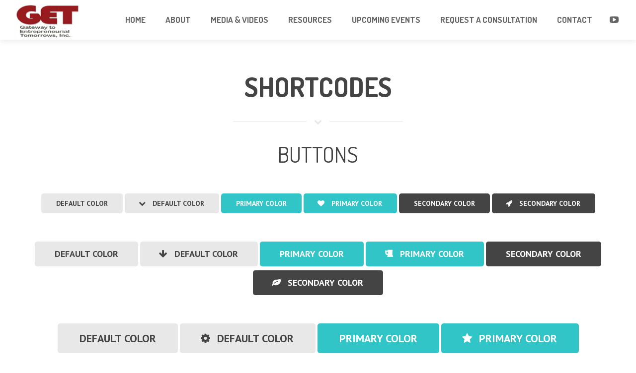

--- FILE ---
content_type: text/html; charset=UTF-8
request_url: http://entrepreneur.gethudsonvalley.org/shortcodes
body_size: 10552
content:
<!DOCTYPE HTML>
<html class="" lang="en-US">
<head>
	<meta charset="UTF-8">
	<title>Welcome to Gateway to Entrepreneurial Tomorrows  &#8211;  Shortcodes</title>

	<meta name="viewport" content="width=device-width, initial-scale=1, maximum-scale=1">
	<link rel="shortcut icon" href="http://entrepreneur.gethudsonvalley.org/wp-content/uploads/2016/07/favicon.ico">	<meta name='robots' content='max-image-preview:large' />
<link rel='dns-prefetch' href='//fonts.googleapis.com' />
<link rel='dns-prefetch' href='//s.w.org' />
<link rel="alternate" type="application/rss+xml" title="Welcome to Gateway to Entrepreneurial Tomorrows &raquo; Feed" href="http://entrepreneur.gethudsonvalley.org/feed" />
<link rel="alternate" type="application/rss+xml" title="Welcome to Gateway to Entrepreneurial Tomorrows &raquo; Comments Feed" href="http://entrepreneur.gethudsonvalley.org/comments/feed" />
<link rel="alternate" type="application/rss+xml" title="Welcome to Gateway to Entrepreneurial Tomorrows &raquo; Shortcodes Comments Feed" href="http://entrepreneur.gethudsonvalley.org/shortcodes/feed" />
<script type="text/javascript">
window._wpemojiSettings = {"baseUrl":"https:\/\/s.w.org\/images\/core\/emoji\/14.0.0\/72x72\/","ext":".png","svgUrl":"https:\/\/s.w.org\/images\/core\/emoji\/14.0.0\/svg\/","svgExt":".svg","source":{"concatemoji":"http:\/\/entrepreneur.gethudsonvalley.org\/wp-includes\/js\/wp-emoji-release.min.js?ver=6.0.11"}};
/*! This file is auto-generated */
!function(e,a,t){var n,r,o,i=a.createElement("canvas"),p=i.getContext&&i.getContext("2d");function s(e,t){var a=String.fromCharCode,e=(p.clearRect(0,0,i.width,i.height),p.fillText(a.apply(this,e),0,0),i.toDataURL());return p.clearRect(0,0,i.width,i.height),p.fillText(a.apply(this,t),0,0),e===i.toDataURL()}function c(e){var t=a.createElement("script");t.src=e,t.defer=t.type="text/javascript",a.getElementsByTagName("head")[0].appendChild(t)}for(o=Array("flag","emoji"),t.supports={everything:!0,everythingExceptFlag:!0},r=0;r<o.length;r++)t.supports[o[r]]=function(e){if(!p||!p.fillText)return!1;switch(p.textBaseline="top",p.font="600 32px Arial",e){case"flag":return s([127987,65039,8205,9895,65039],[127987,65039,8203,9895,65039])?!1:!s([55356,56826,55356,56819],[55356,56826,8203,55356,56819])&&!s([55356,57332,56128,56423,56128,56418,56128,56421,56128,56430,56128,56423,56128,56447],[55356,57332,8203,56128,56423,8203,56128,56418,8203,56128,56421,8203,56128,56430,8203,56128,56423,8203,56128,56447]);case"emoji":return!s([129777,127995,8205,129778,127999],[129777,127995,8203,129778,127999])}return!1}(o[r]),t.supports.everything=t.supports.everything&&t.supports[o[r]],"flag"!==o[r]&&(t.supports.everythingExceptFlag=t.supports.everythingExceptFlag&&t.supports[o[r]]);t.supports.everythingExceptFlag=t.supports.everythingExceptFlag&&!t.supports.flag,t.DOMReady=!1,t.readyCallback=function(){t.DOMReady=!0},t.supports.everything||(n=function(){t.readyCallback()},a.addEventListener?(a.addEventListener("DOMContentLoaded",n,!1),e.addEventListener("load",n,!1)):(e.attachEvent("onload",n),a.attachEvent("onreadystatechange",function(){"complete"===a.readyState&&t.readyCallback()})),(e=t.source||{}).concatemoji?c(e.concatemoji):e.wpemoji&&e.twemoji&&(c(e.twemoji),c(e.wpemoji)))}(window,document,window._wpemojiSettings);
</script>
<style type="text/css">
img.wp-smiley,
img.emoji {
	display: inline !important;
	border: none !important;
	box-shadow: none !important;
	height: 1em !important;
	width: 1em !important;
	margin: 0 0.07em !important;
	vertical-align: -0.1em !important;
	background: none !important;
	padding: 0 !important;
}
</style>
	<link rel='stylesheet' id='wp-block-library-css'  href='http://entrepreneur.gethudsonvalley.org/wp-includes/css/dist/block-library/style.min.css?ver=6.0.11' type='text/css' media='all' />
<style id='global-styles-inline-css' type='text/css'>
body{--wp--preset--color--black: #000000;--wp--preset--color--cyan-bluish-gray: #abb8c3;--wp--preset--color--white: #ffffff;--wp--preset--color--pale-pink: #f78da7;--wp--preset--color--vivid-red: #cf2e2e;--wp--preset--color--luminous-vivid-orange: #ff6900;--wp--preset--color--luminous-vivid-amber: #fcb900;--wp--preset--color--light-green-cyan: #7bdcb5;--wp--preset--color--vivid-green-cyan: #00d084;--wp--preset--color--pale-cyan-blue: #8ed1fc;--wp--preset--color--vivid-cyan-blue: #0693e3;--wp--preset--color--vivid-purple: #9b51e0;--wp--preset--gradient--vivid-cyan-blue-to-vivid-purple: linear-gradient(135deg,rgba(6,147,227,1) 0%,rgb(155,81,224) 100%);--wp--preset--gradient--light-green-cyan-to-vivid-green-cyan: linear-gradient(135deg,rgb(122,220,180) 0%,rgb(0,208,130) 100%);--wp--preset--gradient--luminous-vivid-amber-to-luminous-vivid-orange: linear-gradient(135deg,rgba(252,185,0,1) 0%,rgba(255,105,0,1) 100%);--wp--preset--gradient--luminous-vivid-orange-to-vivid-red: linear-gradient(135deg,rgba(255,105,0,1) 0%,rgb(207,46,46) 100%);--wp--preset--gradient--very-light-gray-to-cyan-bluish-gray: linear-gradient(135deg,rgb(238,238,238) 0%,rgb(169,184,195) 100%);--wp--preset--gradient--cool-to-warm-spectrum: linear-gradient(135deg,rgb(74,234,220) 0%,rgb(151,120,209) 20%,rgb(207,42,186) 40%,rgb(238,44,130) 60%,rgb(251,105,98) 80%,rgb(254,248,76) 100%);--wp--preset--gradient--blush-light-purple: linear-gradient(135deg,rgb(255,206,236) 0%,rgb(152,150,240) 100%);--wp--preset--gradient--blush-bordeaux: linear-gradient(135deg,rgb(254,205,165) 0%,rgb(254,45,45) 50%,rgb(107,0,62) 100%);--wp--preset--gradient--luminous-dusk: linear-gradient(135deg,rgb(255,203,112) 0%,rgb(199,81,192) 50%,rgb(65,88,208) 100%);--wp--preset--gradient--pale-ocean: linear-gradient(135deg,rgb(255,245,203) 0%,rgb(182,227,212) 50%,rgb(51,167,181) 100%);--wp--preset--gradient--electric-grass: linear-gradient(135deg,rgb(202,248,128) 0%,rgb(113,206,126) 100%);--wp--preset--gradient--midnight: linear-gradient(135deg,rgb(2,3,129) 0%,rgb(40,116,252) 100%);--wp--preset--duotone--dark-grayscale: url('#wp-duotone-dark-grayscale');--wp--preset--duotone--grayscale: url('#wp-duotone-grayscale');--wp--preset--duotone--purple-yellow: url('#wp-duotone-purple-yellow');--wp--preset--duotone--blue-red: url('#wp-duotone-blue-red');--wp--preset--duotone--midnight: url('#wp-duotone-midnight');--wp--preset--duotone--magenta-yellow: url('#wp-duotone-magenta-yellow');--wp--preset--duotone--purple-green: url('#wp-duotone-purple-green');--wp--preset--duotone--blue-orange: url('#wp-duotone-blue-orange');--wp--preset--font-size--small: 13px;--wp--preset--font-size--medium: 20px;--wp--preset--font-size--large: 36px;--wp--preset--font-size--x-large: 42px;}.has-black-color{color: var(--wp--preset--color--black) !important;}.has-cyan-bluish-gray-color{color: var(--wp--preset--color--cyan-bluish-gray) !important;}.has-white-color{color: var(--wp--preset--color--white) !important;}.has-pale-pink-color{color: var(--wp--preset--color--pale-pink) !important;}.has-vivid-red-color{color: var(--wp--preset--color--vivid-red) !important;}.has-luminous-vivid-orange-color{color: var(--wp--preset--color--luminous-vivid-orange) !important;}.has-luminous-vivid-amber-color{color: var(--wp--preset--color--luminous-vivid-amber) !important;}.has-light-green-cyan-color{color: var(--wp--preset--color--light-green-cyan) !important;}.has-vivid-green-cyan-color{color: var(--wp--preset--color--vivid-green-cyan) !important;}.has-pale-cyan-blue-color{color: var(--wp--preset--color--pale-cyan-blue) !important;}.has-vivid-cyan-blue-color{color: var(--wp--preset--color--vivid-cyan-blue) !important;}.has-vivid-purple-color{color: var(--wp--preset--color--vivid-purple) !important;}.has-black-background-color{background-color: var(--wp--preset--color--black) !important;}.has-cyan-bluish-gray-background-color{background-color: var(--wp--preset--color--cyan-bluish-gray) !important;}.has-white-background-color{background-color: var(--wp--preset--color--white) !important;}.has-pale-pink-background-color{background-color: var(--wp--preset--color--pale-pink) !important;}.has-vivid-red-background-color{background-color: var(--wp--preset--color--vivid-red) !important;}.has-luminous-vivid-orange-background-color{background-color: var(--wp--preset--color--luminous-vivid-orange) !important;}.has-luminous-vivid-amber-background-color{background-color: var(--wp--preset--color--luminous-vivid-amber) !important;}.has-light-green-cyan-background-color{background-color: var(--wp--preset--color--light-green-cyan) !important;}.has-vivid-green-cyan-background-color{background-color: var(--wp--preset--color--vivid-green-cyan) !important;}.has-pale-cyan-blue-background-color{background-color: var(--wp--preset--color--pale-cyan-blue) !important;}.has-vivid-cyan-blue-background-color{background-color: var(--wp--preset--color--vivid-cyan-blue) !important;}.has-vivid-purple-background-color{background-color: var(--wp--preset--color--vivid-purple) !important;}.has-black-border-color{border-color: var(--wp--preset--color--black) !important;}.has-cyan-bluish-gray-border-color{border-color: var(--wp--preset--color--cyan-bluish-gray) !important;}.has-white-border-color{border-color: var(--wp--preset--color--white) !important;}.has-pale-pink-border-color{border-color: var(--wp--preset--color--pale-pink) !important;}.has-vivid-red-border-color{border-color: var(--wp--preset--color--vivid-red) !important;}.has-luminous-vivid-orange-border-color{border-color: var(--wp--preset--color--luminous-vivid-orange) !important;}.has-luminous-vivid-amber-border-color{border-color: var(--wp--preset--color--luminous-vivid-amber) !important;}.has-light-green-cyan-border-color{border-color: var(--wp--preset--color--light-green-cyan) !important;}.has-vivid-green-cyan-border-color{border-color: var(--wp--preset--color--vivid-green-cyan) !important;}.has-pale-cyan-blue-border-color{border-color: var(--wp--preset--color--pale-cyan-blue) !important;}.has-vivid-cyan-blue-border-color{border-color: var(--wp--preset--color--vivid-cyan-blue) !important;}.has-vivid-purple-border-color{border-color: var(--wp--preset--color--vivid-purple) !important;}.has-vivid-cyan-blue-to-vivid-purple-gradient-background{background: var(--wp--preset--gradient--vivid-cyan-blue-to-vivid-purple) !important;}.has-light-green-cyan-to-vivid-green-cyan-gradient-background{background: var(--wp--preset--gradient--light-green-cyan-to-vivid-green-cyan) !important;}.has-luminous-vivid-amber-to-luminous-vivid-orange-gradient-background{background: var(--wp--preset--gradient--luminous-vivid-amber-to-luminous-vivid-orange) !important;}.has-luminous-vivid-orange-to-vivid-red-gradient-background{background: var(--wp--preset--gradient--luminous-vivid-orange-to-vivid-red) !important;}.has-very-light-gray-to-cyan-bluish-gray-gradient-background{background: var(--wp--preset--gradient--very-light-gray-to-cyan-bluish-gray) !important;}.has-cool-to-warm-spectrum-gradient-background{background: var(--wp--preset--gradient--cool-to-warm-spectrum) !important;}.has-blush-light-purple-gradient-background{background: var(--wp--preset--gradient--blush-light-purple) !important;}.has-blush-bordeaux-gradient-background{background: var(--wp--preset--gradient--blush-bordeaux) !important;}.has-luminous-dusk-gradient-background{background: var(--wp--preset--gradient--luminous-dusk) !important;}.has-pale-ocean-gradient-background{background: var(--wp--preset--gradient--pale-ocean) !important;}.has-electric-grass-gradient-background{background: var(--wp--preset--gradient--electric-grass) !important;}.has-midnight-gradient-background{background: var(--wp--preset--gradient--midnight) !important;}.has-small-font-size{font-size: var(--wp--preset--font-size--small) !important;}.has-medium-font-size{font-size: var(--wp--preset--font-size--medium) !important;}.has-large-font-size{font-size: var(--wp--preset--font-size--large) !important;}.has-x-large-font-size{font-size: var(--wp--preset--font-size--x-large) !important;}
</style>
<link rel='stylesheet' id='contact-form-7-css'  href='http://entrepreneur.gethudsonvalley.org/wp-content/plugins/contact-form-7/includes/css/styles.css?ver=5.6.4' type='text/css' media='all' />
<link rel='stylesheet' id='us-font-1-css'  href='http://fonts.googleapis.com/css?family=Dosis%3A400%2C700&#038;subset=latin&#038;ver=6.0.11' type='text/css' media='all' />
<link rel='stylesheet' id='us-font-2-css'  href='http://fonts.googleapis.com/css?family=PT+Sans%3A400%2C400italic%2C700%2C700italic&#038;subset=latin&#038;ver=6.0.11' type='text/css' media='all' />
<link rel='stylesheet' id='us-motioncss-css'  href='//entrepreneur.gethudsonvalley.org/wp-content/themes/Corsa/css/motioncss.css?ver=1.8.6' type='text/css' media='all' />
<link rel='stylesheet' id='us-motioncss-responsive-css'  href='//entrepreneur.gethudsonvalley.org/wp-content/themes/Corsa/css/motioncss-responsive.css?ver=1.8.6' type='text/css' media='all' />
<link rel='stylesheet' id='us-font-awesome-css'  href='//entrepreneur.gethudsonvalley.org/wp-content/themes/Corsa/css/font-awesome.css?ver=4.6.0' type='text/css' media='all' />
<link rel='stylesheet' id='us-magnific-popup-css'  href='//entrepreneur.gethudsonvalley.org/wp-content/themes/Corsa/css/magnific-popup.css?ver=1' type='text/css' media='all' />
<link rel='stylesheet' id='us-fotorama-css'  href='//entrepreneur.gethudsonvalley.org/wp-content/themes/Corsa/css/fotorama.css?ver=1' type='text/css' media='all' />
<link rel='stylesheet' id='us-style-css'  href='//entrepreneur.gethudsonvalley.org/wp-content/themes/Corsa/css/style.css?ver=1.8.6' type='text/css' media='all' />
<link rel='stylesheet' id='us-responsive-css'  href='//entrepreneur.gethudsonvalley.org/wp-content/themes/Corsa/css/responsive.css?ver=1.8.6' type='text/css' media='all' />
<link rel='stylesheet' id='us_custom_css-css'  href='//entrepreneur.gethudsonvalley.org/wp-content/uploads/us_custom_css/us_corsa_custom_styles.css?ver=1.8.6' type='text/css' media='all' />
<script type='text/javascript' src='http://entrepreneur.gethudsonvalley.org/wp-includes/js/jquery/jquery.min.js?ver=3.6.0' id='jquery-core-js'></script>
<script type='text/javascript' src='http://entrepreneur.gethudsonvalley.org/wp-includes/js/jquery/jquery-migrate.min.js?ver=3.3.2' id='jquery-migrate-js'></script>
<script type='text/javascript' src='//entrepreneur.gethudsonvalley.org/wp-content/themes/Corsa/js/supersized.3.2.7.js?ver=6.0.11' id='us-supersized-js'></script>
<link rel="https://api.w.org/" href="http://entrepreneur.gethudsonvalley.org/wp-json/" /><link rel="alternate" type="application/json" href="http://entrepreneur.gethudsonvalley.org/wp-json/wp/v2/pages/1551" /><link rel="EditURI" type="application/rsd+xml" title="RSD" href="http://entrepreneur.gethudsonvalley.org/xmlrpc.php?rsd" />
<link rel="wlwmanifest" type="application/wlwmanifest+xml" href="http://entrepreneur.gethudsonvalley.org/wp-includes/wlwmanifest.xml" /> 
<meta name="generator" content="WordPress 6.0.11" />
<link rel="canonical" href="http://entrepreneur.gethudsonvalley.org/shortcodes" />
<link rel='shortlink' href='http://entrepreneur.gethudsonvalley.org/?p=1551' />
<link rel="alternate" type="application/json+oembed" href="http://entrepreneur.gethudsonvalley.org/wp-json/oembed/1.0/embed?url=http%3A%2F%2Fentrepreneur.gethudsonvalley.org%2Fshortcodes" />
<link rel="alternate" type="text/xml+oembed" href="http://entrepreneur.gethudsonvalley.org/wp-json/oembed/1.0/embed?url=http%3A%2F%2Fentrepreneur.gethudsonvalley.org%2Fshortcodes&#038;format=xml" />
<style type="text/css">.recentcomments a{display:inline !important;padding:0 !important;margin:0 !important;}</style></head>
<body class="page-template-default page page-id-1551 l-body headertype_sticky headerpos_top no_pagesections col_cont">
<!-- HEADER -->
<div class="l-header full_width">
	<div class="l-header-h i-cf">

				<!-- logo -->
		<div class="w-logo">
			<a class="w-logo-link" href="http://entrepreneur.gethudsonvalley.org/">
				<img class="w-logo-img" src="http://entrepreneur.gethudsonvalley.org/wp-content/uploads/2016/07/GET-LogoX160px1.jpg"  alt="Welcome to Gateway to Entrepreneurial Tomorrows" style="height:76px;">
				<span class="w-logo-title">Corsa</span>
			</a>
		</div>
				
      <div class="w-socials">
			<div class="w-socials-list">
				<div class="w-socials-item youtube">
    <a class="w-socials-item-link" target="_blank" href="https://www.youtube.com/channel/UCh4nhHxO5nFO7GHGrXnTOqQ">
        <i class="fa fa-youtube-play"></i>
    </a>
    <div class="w-socials-item-popup"><span>YouTube</span></div>
    </div>			</div>
		</div>

		<!-- NAV -->
		<nav class="w-nav layout_hor touch_disabled">
			<div class="w-nav-control">
				<i class="fa fa-bars"></i>
			</div>
			<ul class="w-nav-list level_1">
				<li id="menu-item-1767" class="menu-item menu-item-type-post_type menu-item-object-us_main_page_section w-nav-item level_1 menu-item-1767"><a class="w-nav-anchor level_1"  href="http://entrepreneur.gethudsonvalley.org/#home"><span class="w-nav-title">Home</span><span class="w-nav-arrow"></span></a></li>
<li id="menu-item-1766" class="menu-item menu-item-type-post_type menu-item-object-us_main_page_section w-nav-item level_1 menu-item-1766"><a class="w-nav-anchor level_1"  href="http://entrepreneur.gethudsonvalley.org/#about"><span class="w-nav-title">About</span><span class="w-nav-arrow"></span></a></li>
<li id="menu-item-1769" class="menu-item menu-item-type-post_type menu-item-object-us_main_page_section w-nav-item level_1 menu-item-1769"><a class="w-nav-anchor level_1"  href="http://entrepreneur.gethudsonvalley.org/#portfolio"><span class="w-nav-title">Media &#038; Videos</span><span class="w-nav-arrow"></span></a></li>
<li id="menu-item-1823" class="menu-item menu-item-type-post_type menu-item-object-page w-nav-item level_1 menu-item-1823"><a class="w-nav-anchor level_1"  href="http://entrepreneur.gethudsonvalley.org/resources"><span class="w-nav-title">Resources</span><span class="w-nav-arrow"></span></a></li>
<li id="menu-item-1892" class="menu-item menu-item-type-custom menu-item-object-custom w-nav-item level_1 menu-item-1892"><a class="w-nav-anchor level_1"  href="http://entrepreneur.gethudsonvalley.org/events"><span class="w-nav-title">Upcoming Events</span><span class="w-nav-arrow"></span></a></li>
<li id="menu-item-1866" class="menu-item menu-item-type-post_type menu-item-object-page w-nav-item level_1 menu-item-1866"><a class="w-nav-anchor level_1"  href="http://entrepreneur.gethudsonvalley.org/request-a-consultation"><span class="w-nav-title">Request a Consultation</span><span class="w-nav-arrow"></span></a></li>
<li id="menu-item-1771" class="menu-item menu-item-type-post_type menu-item-object-us_main_page_section w-nav-item level_1 menu-item-1771"><a class="w-nav-anchor level_1"  href="http://entrepreneur.gethudsonvalley.org/#contact"><span class="w-nav-title">Contact</span><span class="w-nav-arrow"></span></a></li>
			</ul>
		</nav>
		<!-- /NAV -->

	</div>
</div>
<!-- /HEADER -->

<!-- MAIN -->
<div class="l-main align_center">
	<section class="l-section">
		<div class="l-subsection"><div class="l-subsection-h g-html i-cf"><h1 style="text-align: center;"><strong>Shortcodes</strong></h1>
<div class="g-hr type_short">
						<span class="g-hr-h">
							<i class="fa fa-chevron-down"></i>
						</span>
					</div>
<h2 style="text-align: center;">Buttons</h2>
<div class="g-hr type_invisible">
						<span class="g-hr-h">
							<i class="fa fa-star"></i>
						</span>
					</div>
<p style="text-align: center;"><a href="#" class="g-btn color_default size_small"><span>Default color</span></a>
<a href="#" class="g-btn color_default size_small"><i class="fa fa-chevron-down"></i><span>Default color</span></a>
<a href="#" class="g-btn color_primary size_small"><span>Primary color</span></a>
<a href="#" class="g-btn color_primary size_small"><i class="fa fa-heart"></i><span>Primary color</span></a>
<a href="#" class="g-btn color_secondary size_small"><span>Secondary color</span></a>
<a href="#" class="g-btn color_secondary size_small"><i class="fa fa-rocket"></i><span>Secondary color</span></a>
<div class="g-hr type_invisible">
						<span class="g-hr-h">
							<i class="fa fa-star"></i>
						</span>
					</div>
<p style="text-align: center;"><a href="#" class="g-btn color_default"><span>Default color</span></a>
<a href="#" class="g-btn color_default"><i class="fa fa-arrow-down"></i><span>Default color</span></a>
<a href="#" class="g-btn color_primary"><span>Primary color</span></a>
<a href="#" class="g-btn color_primary"><i class="fa fa-beer"></i><span>Primary color</span></a>
<a href="#" class="g-btn color_secondary"><span>Secondary color</span></a>
<a href="#" class="g-btn color_secondary"><i class="fa fa-leaf"></i><span>Secondary color</span></a>
<div class="g-hr type_invisible">
						<span class="g-hr-h">
							<i class="fa fa-star"></i>
						</span>
					</div>
<p style="text-align: center;"><a href="#" class="g-btn color_default size_big"><span>Default color</span></a>
<a href="#" class="g-btn color_default size_big"><i class="fa fa-cog"></i><span>Default color</span></a>
<a href="#" class="g-btn color_primary size_big"><span>Primary color</span></a>
<a href="#" class="g-btn color_primary size_big"><i class="fa fa-star"></i><span>Primary color</span></a>
<a href="#" class="g-btn color_secondary size_big"><span>Secondary color</span></a>
<a href="#" class="g-btn color_secondary size_big"><i class="fa fa-pencil"></i><span>Secondary color</span></a>
<div class="g-hr">
						<span class="g-hr-h">
							<i class="fa fa-star"></i>
						</span>
					</div>
<h2 style="text-align: center;">Single Icons</h2>
<div class="g-hr type_invisible">
						<span class="g-hr-h">
							<i class="fa fa-star"></i>
						</span>
					</div>
<p style="text-align: center;"><span class="w-icon size_tiny">
						<span class="w-icon-link">
							<i class="fa fa-star"></i>
						</span>
					</span>
<span class="w-icon color_primary size_small">
						<span class="w-icon-link">
							<i class="fa fa-star"></i>
						</span>
					</span>
<span class="w-icon color_secondary size_medium">
						<span class="w-icon-link">
							<i class="fa fa-star"></i>
						</span>
					</span>
<span class="w-icon color_fade size_big">
						<span class="w-icon-link">
							<i class="fa fa-star"></i>
						</span>
					</span>
<span class="w-icon color_border size_huge">
						<span class="w-icon-link">
							<i class="fa fa-star"></i>
						</span>
					</span>
<span class="w-icon size_tiny with_circle">
						<span class="w-icon-link">
							<i class="fa fa-star"></i>
						</span>
					</span>
<span class="w-icon color_primary size_small with_circle">
						<span class="w-icon-link">
							<i class="fa fa-star"></i>
						</span>
					</span>
<span class="w-icon color_secondary size_medium with_circle">
						<span class="w-icon-link">
							<i class="fa fa-star"></i>
						</span>
					</span>
<span class="w-icon color_fade size_big with_circle">
						<span class="w-icon-link">
							<i class="fa fa-star"></i>
						</span>
					</span>
<span class="w-icon color_border size_huge with_circle">
						<span class="w-icon-link">
							<i class="fa fa-star"></i>
						</span>
					</span>
<div class="g-hr">
						<span class="g-hr-h">
							<i class="fa fa-star"></i>
						</span>
					</div>
<h2 style="text-align: center;">Contacts</h2>
<div class="g-hr type_invisible">
						<span class="g-hr-h">
							<i class="fa fa-star"></i>
						</span>
					</div>
<div class="w-contacts align_center">
						<div class="w-contacts-list">
<div class="w-contacts-item">
									<i class="fa fa-map-marker"></i>
									<span class="w-contacts-item-value"> 1600 Amphitheatre Parkway, Mountain View, CA 94043 </span>
								</div>
<br><div class="w-contacts-item">
									<i class="fa fa-phone"></i>
									<span class="w-contacts-item-value"> +321 123 456 7 </span>
								</div>
<div class="w-contacts-item">
									<i class="fa fa-envelope"></i>
									<span class="w-contacts-item-value"> <a href="/cdn-cgi/l/email-protection#741d1a121b34110c15190418115a171b19">info@example.com</a> </span>
								</div>
<br><div class="w-contacts-item">
									<i class="fa fa-facebook"></i>
									<span class="w-contacts-item-value"> <a href="https://facebook.com/">facebook.com</a> </span>
								</div>
<div class="w-contacts-item">
									<i class="fa fa-twitter"></i>
									<span class="w-contacts-item-value"> <a href="https://twitter.com/">twitter.com</a> </span>
								</div>
<br><div class="w-contacts-item">
									<i class="fa fa-heart-o"></i>
									<span class="w-contacts-item-value"> You can add any text here </span>
								</div>
</div>
					</div>
<div class="g-hr">
						<span class="g-hr-h">
							<i class="fa fa-star"></i>
						</span>
					</div>
<h2 style="text-align: center;">Tabs</h2>
<div class="g-hr type_invisible">
						<span class="g-hr-h">
							<i class="fa fa-star"></i>
						</span>
					</div>
<div class="w-tabs"><div class="w-tabs-list">
<div class="w-tabs-item active"><span class="w-tabs-item-icon"></span><span class="w-tabs-item-title">Tab Title</span></div>
<div class="w-tabs-item"><span class="w-tabs-item-icon"></span><span class="w-tabs-item-title">Second Tab</span></div>
<div class="w-tabs-item with_icon"><span class="w-tabs-item-icon fa fa-edit"></span><span class="w-tabs-item-title">Another Tab Title</span></div>
</div>
<div class="w-tabs-section active"><div class="w-tabs-section-header"><span class="w-tabs-section-icon"></span><h4 class="w-tabs-section-title">Tab Title</h4><div class="w-tabs-section-control"><i class="fa fa-angle-down"></i></div></div><div class="w-tabs-section-content"><div class="w-tabs-section-content-h i-cf">Lorem ipsum dolor sit amet, consectetur adipiscing elit. Morbi sagittis, sem quis lacinia faucibus, orci ipsum gravida tortor, vel interdum mi sapien ut justo. Nulla varius consequat magna, id molestie ipsum volutpat quis. Suspendisse consectetur fringilla suctus. Pellentesque ipsum erat, facilisis ut venenatis eu, sodales vel dolor. Lorem ipsum dolor sit amet, consectetur adipiscing elit.</div></div></div>
<div class="w-tabs-section"><div class="w-tabs-section-header"><span class="w-tabs-section-icon"></span><h4 class="w-tabs-section-title">Second Tab</h4><div class="w-tabs-section-control"><i class="fa fa-angle-down"></i></div></div><div class="w-tabs-section-content"><div class="w-tabs-section-content-h i-cf">
<p>Accusamus et hic inventore iure iusto modi reprehenderit soluta. Aliquam, assumenda at consequuntur cumque, enim, explicabo iusto libero maiores nisi numquam odio porro praesentium. Lorem ipsum dolor sit amet, consectetur adipiscing elit. Morbi sagittis, sem quis lacinia faucibus, orci ipsum gravida tortor, vel interdum mi sapien ut justo.</p>
<p>Nulla varius consequat magna, id molestie ipsum volutpat quis. Suspendisse consectetur fringilla suctus. Pellentesque ipsum erat, facilisis ut venenatis eu, sodales vel dolor. Lorem ipsum dolor sit amet, consectetur adipiscing elit.</p>
</div></div></div>
<div class="w-tabs-section with_icon"><div class="w-tabs-section-header"><span class="w-tabs-section-icon fa fa-edit"></span><h4 class="w-tabs-section-title">Another Tab Title</h4><div class="w-tabs-section-control"><i class="fa fa-angle-down"></i></div></div><div class="w-tabs-section-content"><div class="w-tabs-section-content-h i-cf">
<div class="g-cols offset_default">
<div class="one-third">Accusamus et hic inventore iure iusto modi reprehenderit soluta. Aliquam, assumenda at consequuntur cumque, enim, explicabo iusto libero maiores nisi numquam odio porro praesentium.</div>
<div class="one-third">At delectus doloremque dolores explicabo laudantium minima qui. Animi aperiam aspernatur atque debitis distinctio impedit inventore iure labore modi omnis, optio rerum ut veritatis?</div>
<div class="one-third">Accusamus et hic inventore iure iusto modi reprehenderit soluta. Aliquam, assumenda at consequuntur cumque, enim, explicabo iusto libero maiores nisi numquam odio porro praesentium.</div>
</div>
</div></div></div>
</div>
<div class="g-hr">
						<span class="g-hr-h">
							<i class="fa fa-star"></i>
						</span>
					</div>
<h2 style="text-align: center;">Accordion &amp; Toggles</h2>
<div class="g-hr type_invisible">
						<span class="g-hr-h">
							<i class="fa fa-star"></i>
						</span>
					</div>
<div class="g-cols offset_default">
<div class="one-half">
<div class="w-tabs layout_accordion">
<div class="w-tabs-section active"><div class="w-tabs-section-header"><span class="w-tabs-section-icon"></span><h4 class="w-tabs-section-title">Our company mission</h4><div class="w-tabs-section-control"><i class="fa fa-angle-down"></i></div></div><div class="w-tabs-section-content"><div class="w-tabs-section-content-h i-cf"> Lorem ipsum dolor sit amet, consectetur adipiscing elit. Morbi sagittis, sem quis lacinia faucibus, orci ipsum gravida tortor, vel interdum mi sapien ut justo. Nulla varius consequat magna, id molestie ipsum volutpat. </div></div></div>
<div class="w-tabs-section"><div class="w-tabs-section-header"><span class="w-tabs-section-icon"></span><h4 class="w-tabs-section-title">Title goes here</h4><div class="w-tabs-section-control"><i class="fa fa-angle-down"></i></div></div><div class="w-tabs-section-content"><div class="w-tabs-section-content-h i-cf">
<p>Lorem ipsum dolor sit amet, consectetur adipiscing elit. Morbi sagittis, sem quis lacinia faucibus, orci ipsum gravida tortor, vel interdum mi sapien ut justo.</p>
<p>Lorem ipsum dolor sit amet, consectetur adipisicing elit. Cupiditate dolore eveniet quis, quos tempore temporibus ut.<br />
</div></div></div>
<div class="w-tabs-section"><div class="w-tabs-section-header"><span class="w-tabs-section-icon"></span><h4 class="w-tabs-section-title">The Corsa Philosophy</h4><div class="w-tabs-section-control"><i class="fa fa-angle-down"></i></div></div><div class="w-tabs-section-content"><div class="w-tabs-section-content-h i-cf">Lorem ipsum dolor sit amet, consectetur adipiscing elit. Morbi sagittis, sem quis lacinia faucibus, orci ipsum gravida tortor, vel interdum mi sapien ut justo. Nulla varius consequat magna, id molestie ipsum volutpat. </div></div></div>
<div class="w-tabs-section"><div class="w-tabs-section-header"><span class="w-tabs-section-icon"></span><h4 class="w-tabs-section-title">Another Title</h4><div class="w-tabs-section-control"><i class="fa fa-angle-down"></i></div></div><div class="w-tabs-section-content"><div class="w-tabs-section-content-h i-cf">Lorem ipsum dolor sit amet, consectetur adipiscing elit. Morbi sagittis, sem quis lacinia faucibus, orci ipsum gravida tortor, vel interdum mi sapien ut justo. Nulla varius consequat magna, id molestie ipsum volutpat. </div></div></div>
</div>
</div>
<div class="one-half">
<div class="w-tabs layout_accordion type_toggle">
<div class="w-tabs-section active with_icon"><div class="w-tabs-section-header"><span class="w-tabs-section-icon fa fa-flask"></span><h4 class="w-tabs-section-title">Our company mission</h4><div class="w-tabs-section-control"><i class="fa fa-angle-down"></i></div></div><div class="w-tabs-section-content"><div class="w-tabs-section-content-h i-cf"> Lorem ipsum dolor sit amet, consectetur adipiscing elit. Morbi sagittis, sem quis lacinia faucibus, orci ipsum gravida tortor, vel interdum mi sapien ut justo. Nulla varius consequat magna, id molestie ipsum volutpat. </div></div></div>
<div class="w-tabs-section with_icon"><div class="w-tabs-section-header"><span class="w-tabs-section-icon fa fa-cog"></span><h4 class="w-tabs-section-title">Title goes here</h4><div class="w-tabs-section-control"><i class="fa fa-angle-down"></i></div></div><div class="w-tabs-section-content"><div class="w-tabs-section-content-h i-cf">
<p>Lorem ipsum dolor sit amet, consectetur adipiscing elit. Morbi sagittis, sem quis lacinia faucibus, orci ipsum gravida tortor, vel interdum mi sapien ut justo.</p>
<p>Lorem ipsum dolor sit amet, consectetur adipisicing elit. Cupiditate dolore eveniet quis, quos tempore temporibus ut.</p>
</div></div></div>
<div class="w-tabs-section with_icon"><div class="w-tabs-section-header"><span class="w-tabs-section-icon fa fa-trophy"></span><h4 class="w-tabs-section-title">The Corsa Philosophy</h4><div class="w-tabs-section-control"><i class="fa fa-angle-down"></i></div></div><div class="w-tabs-section-content"><div class="w-tabs-section-content-h i-cf"> Lorem ipsum dolor sit amet, consectetur adipiscing elit. Morbi sagittis, sem quis lacinia faucibus, orci ipsum gravida tortor, vel interdum mi sapien ut justo. Nulla varius consequat magna, id molestie ipsum volutpat. </div></div></div>
<div class="w-tabs-section with_icon"><div class="w-tabs-section-header"><span class="w-tabs-section-icon fa fa-book"></span><h4 class="w-tabs-section-title">Another Title</h4><div class="w-tabs-section-control"><i class="fa fa-angle-down"></i></div></div><div class="w-tabs-section-content"><div class="w-tabs-section-content-h i-cf"> Lorem ipsum dolor sit amet, consectetur adipiscing elit. Morbi sagittis, sem quis lacinia faucibus, orci ipsum gravida tortor, vel interdum mi sapien ut justo. Nulla varius consequat magna, id molestie ipsum volutpat. </div></div></div>
</div>
</div>
</div>
<div class="g-hr">
						<span class="g-hr-h">
							<i class="fa fa-star"></i>
						</span>
					</div>
<h2 style="text-align: center;">Iconboxes</h2>
<div class="g-hr type_invisible">
						<span class="g-hr-h">
							<i class="fa fa-star"></i>
						</span>
					</div>
<div class="g-cols offset_default">
<div class="one-third"> <div class="w-iconbox iconpos_top with_circle">
						<div class="w-iconbox-link">
							<div class="w-iconbox-icon">
								<i class="fa fa-puzzle-piece"></i>		</div>
							<h4 class="w-iconbox-title">Strategy</h4>
						</div>
						<div class="w-iconbox-text">
							<p> Creating a design it is not an end in itself, but a means. We understand the rules of the games. It’s about to make you happy. </p>
						</div>
					</div> </div>
<div class="one-third"> <div class="w-iconbox iconpos_top with_circle">
						<div class="w-iconbox-link">
							<div class="w-iconbox-icon">
								<i class="fa fa-briefcase"></i>		</div>
							<h4 class="w-iconbox-title">Design and UX</h4>
						</div>
						<div class="w-iconbox-text">
							<p> Working with us you will work with professional certified designers and engineers having the vast good experience. </p>
						</div>
					</div> </div>
<div class="one-third"> <div class="w-iconbox iconpos_top with_circle">
						<div class="w-iconbox-link">
							<div class="w-iconbox-icon">
								<i class="fa fa-cogs"></i>		</div>
							<h4 class="w-iconbox-title">Technology</h4>
						</div>
						<div class="w-iconbox-text">
							<p> Creating a design it is not an end in itself, but a means. We understand the rules of the games. It’s about to make you happy. </p>
						</div>
					</div> </div>
</div>
<div class="g-hr type_invisible size_big">
						<span class="g-hr-h">
							<i class="fa fa-star"></i>
						</span>
					</div>
<div class="g-cols offset_default">
<div class="one-third"> <div class="w-iconbox iconpos_top">
						<div class="w-iconbox-link">
							<div class="w-iconbox-icon">
								<i class="fa fa-group"></i>		</div>
							<h4 class="w-iconbox-title">Social</h4>
						</div>
						<div class="w-iconbox-text">
							<p> Creating a design it is not an end in itself, but a means. We understand the rules of the games. It’s about to make you happy. </p>
						</div>
					</div> </div>
<div class="one-third"> <div class="w-iconbox iconpos_top">
						<div class="w-iconbox-link">
							<div class="w-iconbox-icon">
								<i class="fa fa-file-text"></i>		</div>
							<h4 class="w-iconbox-title">Content</h4>
						</div>
						<div class="w-iconbox-text">
							<p> Working with us you will work with professional certified designers and engineers having the vast good experience. </p>
						</div>
					</div> </div>
<div class="one-third"> <div class="w-iconbox iconpos_top">
						<div class="w-iconbox-link">
							<div class="w-iconbox-icon">
								<i class="fa fa-rocket"></i>		</div>
							<h4 class="w-iconbox-title">Innovation</h4>
						</div>
						<div class="w-iconbox-text">
							<p> Creating a design it is not an end in itself, but a means. We understand the rules of the games. It’s about to make you happy. </p>
						</div>
					</div> </div>
</div>
<div class="g-hr type_invisible size_big">
						<span class="g-hr-h">
							<i class="fa fa-star"></i>
						</span>
					</div>
<div class="g-cols offset_default">
<div class="one-third"> <div class="w-iconbox iconpos_left with_circle">
						<div class="w-iconbox-link">
							<div class="w-iconbox-icon">
								<i class="fa fa-film"></i>		</div>
							<h4 class="w-iconbox-title">Motion</h4>
						</div>
						<div class="w-iconbox-text">
							<p> Creating a design it is not an end in itself, but a means. We understand the rules of the games. It’s about to make you happy. </p>
						</div>
					</div> </div>
<div class="one-third"> <div class="w-iconbox iconpos_left with_circle">
						<div class="w-iconbox-link">
							<div class="w-iconbox-icon">
								<i class="fa fa-road"></i>		</div>
							<h4 class="w-iconbox-title">Marketing</h4>
						</div>
						<div class="w-iconbox-text">
							<p> Working with us you will work with professional certified designers and engineers having the vast good experience. </p>
						</div>
					</div> </div>
<div class="one-third"> <div class="w-iconbox iconpos_left with_circle">
						<div class="w-iconbox-link">
							<div class="w-iconbox-icon">
								<i class="fa fa-bar-chart-o"></i>		</div>
							<h4 class="w-iconbox-title">Analytics</h4>
						</div>
						<div class="w-iconbox-text">
							<p> Creating a design it is not an end in itself, but a means. We understand the rules of the games. It’s about to make you happy. </p>
						</div>
					</div> </div>
</div>
<div class="g-hr type_invisible size_big">
						<span class="g-hr-h">
							<i class="fa fa-star"></i>
						</span>
					</div>
<div class="g-cols offset_default">
<div class="one-third"> <div class="w-iconbox iconpos_left">
						<div class="w-iconbox-link">
							<div class="w-iconbox-icon">
								<i class="fa fa-plane"></i>		</div>
							<h4 class="w-iconbox-title">From zero to one</h4>
						</div>
						<div class="w-iconbox-text">
							<p> Creating a design it is not an end in itself, but a means. We understand the rules of the games. It’s about to make you happy. </p>
						</div>
					</div> </div>
<div class="one-third"> <div class="w-iconbox iconpos_left">
						<div class="w-iconbox-link">
							<div class="w-iconbox-icon">
								<i class="fa fa-thumbs-o-up"></i>		</div>
							<h4 class="w-iconbox-title">Our level up</h4>
						</div>
						<div class="w-iconbox-text">
							<p> Working with us you will work with professional certified designers and engineers having the vast good experience. </p>
						</div>
					</div> </div>
<div class="one-third"> <div class="w-iconbox iconpos_left">
						<div class="w-iconbox-link">
							<div class="w-iconbox-icon">
								<i class="fa fa-heart"></i>		</div>
							<h4 class="w-iconbox-title">Your satisfaction</h4>
						</div>
						<div class="w-iconbox-text">
							<p> Creating a design it is not an end in itself, but a means. We understand the rules of the games. It’s about to make you happy. </p>
						</div>
					</div> </div>
</div>
<div class="g-hr">
						<span class="g-hr-h">
							<i class="fa fa-star"></i>
						</span>
					</div>
<h2 style="text-align: center;">Action Boxes</h2>
<div class="g-hr type_invisible">
						<span class="g-hr-h">
							<i class="fa fa-star"></i>
						</span>
					</div>
<div class="w-actionbox  color_default"><div class="w-actionbox-text"><h3>This is Call-to-Action Title</h3></div><div class="w-actionbox-controls"><a class="w-actionbox-button g-btn size_big color_primary" href="#"><span>Purchase Now</span></a></div></div>
<div class="g-hr type_invisible">
						<span class="g-hr-h">
							<i class="fa fa-star"></i>
						</span>
					</div>
<div class="w-actionbox  color_primary"><div class="w-actionbox-text"><h3>ActionBox with Primary Theme Color</h3><p>It has some awesome features, unlimited colors, advanced theme options and so much more!</p></div><div class="w-actionbox-controls"><a class="w-actionbox-button g-btn size_big color_primary" href="#"><span><i class="fa fa-star"></i>Click Me!</span></a></div></div>
<div class="g-hr">
						<span class="g-hr-h">
							<i class="fa fa-star"></i>
						</span>
					</div>
<h2 style="text-align: center;">Counters</h2>
<div class="g-hr type_invisible">
						<span class="g-hr-h">
							<i class="fa fa-star"></i>
						</span>
					</div>
<div class="g-cols offset_default">
<div class="one-quarter"> <div class="w-counter" data-count="345" data-prefix="" data-suffix="">
						<div class="w-counter-h">
							<div class="w-counter-number">345</div>
							<h6 class="w-counter-title">Pizzas ordered</h6>
						</div>
					</div> </div>
<div class="one-quarter"> <div class="w-counter" data-count="87" data-prefix="" data-suffix="">
						<div class="w-counter-h">
							<div class="w-counter-number">87</div>
							<h6 class="w-counter-title">Clients we've worked with</h6>
						</div>
					</div> </div>
<div class="one-quarter"> <div class="w-counter" data-count="126" data-prefix="" data-suffix="">
						<div class="w-counter-h">
							<div class="w-counter-number">126</div>
							<h6 class="w-counter-title">Projects completed</h6>
						</div>
					</div> </div>
<div class="one-quarter"> <div class="w-counter" data-count="56" data-prefix="" data-suffix="">
						<div class="w-counter-h">
							<div class="w-counter-number">56</div>
							<h6 class="w-counter-title">Magazines published</h6>
						</div>
					</div> </div>
</div>
<div class="g-hr">
						<span class="g-hr-h">
							<i class="fa fa-star"></i>
						</span>
					</div>
<h2 style="text-align: center;">Testimonials</h2>
<div class="g-hr type_invisible">
						<span class="g-hr-h">
							<i class="fa fa-star"></i>
						</span>
					</div>
<div class="w-testimonial">
						<blockquote>
							<q class="w-testimonial-text"> To anybody thinking of buying this theme – buy it! The theme itself is amazing, and on top of that, the support is outstanding! I wanted some features put in, and the theme developer was more than willing to help me out! </q>
							<div class="w-testimonial-person">
								<i class="fa fa-user"></i>
								<span class="w-testimonial-person-name">Anna Zuckerberg</span>
								<span class="w-testimonial-person-meta">(one of our clients)</span>
							</div>
						</blockquote>
					</div>
<div class="g-hr type_invisible">
						<span class="g-hr-h">
							<i class="fa fa-star"></i>
						</span>
					</div>
<div class="g-cols offset_default">
<div class="one-half"> <div class="w-testimonial">
						<blockquote>
							<q class="w-testimonial-text"> To anybody thinking of buying this theme – buy it! The theme itself is amazing, and on top of that, the support is outstanding! I wanted some features put in, and the theme developer was more than willing to help me out! </q>
							<div class="w-testimonial-person">
								<i class="fa fa-user"></i>
								<span class="w-testimonial-person-name">Anna Zuckerberg</span>
								<span class="w-testimonial-person-meta">(one of our clients)</span>
							</div>
						</blockquote>
					</div></div>
<div class="one-half"> <div class="w-testimonial">
						<blockquote>
							<q class="w-testimonial-text"> To anybody thinking of buying this theme – buy it! The theme itself is amazing, and on top of that, the support is outstanding! I wanted some features put in, and the theme developer was more than willing to help me out! </q>
							<div class="w-testimonial-person">
								<i class="fa fa-user"></i>
								<span class="w-testimonial-person-name">Anna Zuckerberg</span>
								<span class="w-testimonial-person-meta">(one of our clients)</span>
							</div>
						</blockquote>
					</div></div>
</div>
<div class="g-hr">
						<span class="g-hr-h">
							<i class="fa fa-star"></i>
						</span>
					</div>
<h2 style="text-align: center;">Social Links</h2>
<div class="g-hr type_invisible">
						<span class="g-hr-h">
							<i class="fa fa-star"></i>
						</span>
					</div>
<div class="w-socials align_center">
				<div class="w-socials-list"><div class="w-socials-item email">
					<a class="w-socials-item-link" href="mailto:#">
						<i class="fa fa-envelope"></i>
					</a>
					<div class="w-socials-item-popup">
						<div class="w-socials-item-popup-h">
							<span class="w-socials-item-popup-text">Email</span>
						</div>
					</div>
					</div><div class="w-socials-item facebook">
					<a class="w-socials-item-link" target="_blank" href="#">
						<i class="fa fa-facebook"></i>
					</a>
					<div class="w-socials-item-popup"><span>Facebook</span></div>
					</div><div class="w-socials-item twitter">
					<a class="w-socials-item-link" target="_blank" href="#">
						<i class="fa fa-twitter"></i>
					</a>
					<div class="w-socials-item-popup"><span>Twitter</span></div>
					</div><div class="w-socials-item gplus">
					<a class="w-socials-item-link" target="_blank" href="#">
						<i class="fa fa-google-plus"></i>
					</a>
					<div class="w-socials-item-popup"><span>Google+</span></div>
					</div><div class="w-socials-item linkedin">
					<a class="w-socials-item-link" target="_blank" href="#">
						<i class="fa fa-linkedin"></i>
					</a>
					<div class="w-socials-item-popup"><span>LinkedIn</span></div>
					</div><div class="w-socials-item youtube">
					<a class="w-socials-item-link" target="_blank" href="#">
						<i class="fa fa-youtube-play"></i>
					</a>
					<div class="w-socials-item-popup"><span>YouTube</span></div>
					</div><div class="w-socials-item vimeo">
					<a class="w-socials-item-link" target="_blank" href="#">
						<i class="fa fa-vimeo-square"></i>
					</a>
					<div class="w-socials-item-popup"><span>Vimeo</span></div>
					</div><div class="w-socials-item flickr">
					<a class="w-socials-item-link" target="_blank" href="#">
						<i class="fa fa-flickr"></i>
					</a>
					<div class="w-socials-item-popup"><span>Flickr</span></div>
					</div><div class="w-socials-item instagram">
					<a class="w-socials-item-link" target="_blank" href="#">
						<i class="fa fa-instagram"></i>
					</a>
					<div class="w-socials-item-popup"><span>Instagram</span></div>
					</div><div class="w-socials-item behance">
					<a class="w-socials-item-link" target="_blank" href="#">
						<i class="fa fa-behance"></i>
					</a>
					<div class="w-socials-item-popup"><span>Behance</span></div>
					</div><div class="w-socials-item pinterest">
					<a class="w-socials-item-link" target="_blank" href="#">
						<i class="fa fa-pinterest"></i>
					</a>
					<div class="w-socials-item-popup"><span>Pinterest</span></div>
					</div><div class="w-socials-item skype">
					<a class="w-socials-item-link" target="_blank" href="#">
						<i class="fa fa-skype"></i>
					</a>
					<div class="w-socials-item-popup"><span>Skype</span></div>
					</div><div class="w-socials-item tumblr">
					<a class="w-socials-item-link" target="_blank" href="#">
						<i class="fa fa-tumblr"></i>
					</a>
					<div class="w-socials-item-popup"><span>Tumblr</span></div>
					</div><div class="w-socials-item dribbble">
					<a class="w-socials-item-link" target="_blank" href="#">
						<i class="fa fa-dribbble"></i>
					</a>
					<div class="w-socials-item-popup"><span>Dribbble</span></div>
					</div><div class="w-socials-item vk">
					<a class="w-socials-item-link" target="_blank" href="#">
						<i class="fa fa-vk"></i>
					</a>
					<div class="w-socials-item-popup"><span>Vkontakte</span></div>
					</div><div class="w-socials-item xing">
					<a class="w-socials-item-link" target="_blank" href="#">
						<i class="fa fa-xing"></i>
					</a>
					<div class="w-socials-item-popup"><span>Xing</span></div>
					</div><div class="w-socials-item twitch">
					<a class="w-socials-item-link" target="_blank" href="#">
						<i class="fa fa-twitch"></i>
					</a>
					<div class="w-socials-item-popup"><span>Twitch</span></div>
					</div><div class="w-socials-item yelp">
					<a class="w-socials-item-link" target="_blank" href="#">
						<i class="fa fa-yelp"></i>
					</a>
					<div class="w-socials-item-popup"><span>Yelp</span></div>
					</div><div class="w-socials-item soundcloud">
					<a class="w-socials-item-link" target="_blank" href="#">
						<i class="fa fa-soundcloud"></i>
					</a>
					<div class="w-socials-item-popup"><span>SoundCloud</span></div>
					</div><div class="w-socials-item rss">
					<a class="w-socials-item-link" target="_blank" href="#">
						<i class="fa fa-rss"></i>
					</a>
					<div class="w-socials-item-popup"><span>RSS</span></div>
					</div></div></div>
<div class="g-hr type_invisible size_small">
						<span class="g-hr-h">
							<i class="fa fa-star"></i>
						</span>
					</div>
<div class="w-socials size_normal align_center">
				<div class="w-socials-list"><div class="w-socials-item email">
					<a class="w-socials-item-link" href="mailto:#">
						<i class="fa fa-envelope"></i>
					</a>
					<div class="w-socials-item-popup">
						<div class="w-socials-item-popup-h">
							<span class="w-socials-item-popup-text">Email</span>
						</div>
					</div>
					</div><div class="w-socials-item facebook">
					<a class="w-socials-item-link" target="_blank" href="#">
						<i class="fa fa-facebook"></i>
					</a>
					<div class="w-socials-item-popup"><span>Facebook</span></div>
					</div><div class="w-socials-item twitter">
					<a class="w-socials-item-link" target="_blank" href="#">
						<i class="fa fa-twitter"></i>
					</a>
					<div class="w-socials-item-popup"><span>Twitter</span></div>
					</div><div class="w-socials-item gplus">
					<a class="w-socials-item-link" target="_blank" href="#">
						<i class="fa fa-google-plus"></i>
					</a>
					<div class="w-socials-item-popup"><span>Google+</span></div>
					</div><div class="w-socials-item linkedin">
					<a class="w-socials-item-link" target="_blank" href="#">
						<i class="fa fa-linkedin"></i>
					</a>
					<div class="w-socials-item-popup"><span>LinkedIn</span></div>
					</div><div class="w-socials-item youtube">
					<a class="w-socials-item-link" target="_blank" href="#">
						<i class="fa fa-youtube-play"></i>
					</a>
					<div class="w-socials-item-popup"><span>YouTube</span></div>
					</div><div class="w-socials-item vimeo">
					<a class="w-socials-item-link" target="_blank" href="#">
						<i class="fa fa-vimeo-square"></i>
					</a>
					<div class="w-socials-item-popup"><span>Vimeo</span></div>
					</div><div class="w-socials-item instagram">
					<a class="w-socials-item-link" target="_blank" href="#">
						<i class="fa fa-instagram"></i>
					</a>
					<div class="w-socials-item-popup"><span>Instagram</span></div>
					</div><div class="w-socials-item behance">
					<a class="w-socials-item-link" target="_blank" href="#">
						<i class="fa fa-behance"></i>
					</a>
					<div class="w-socials-item-popup"><span>Behance</span></div>
					</div><div class="w-socials-item pinterest">
					<a class="w-socials-item-link" target="_blank" href="#">
						<i class="fa fa-pinterest"></i>
					</a>
					<div class="w-socials-item-popup"><span>Pinterest</span></div>
					</div><div class="w-socials-item skype">
					<a class="w-socials-item-link" target="_blank" href="#">
						<i class="fa fa-skype"></i>
					</a>
					<div class="w-socials-item-popup"><span>Skype</span></div>
					</div><div class="w-socials-item tumblr">
					<a class="w-socials-item-link" target="_blank" href="#">
						<i class="fa fa-tumblr"></i>
					</a>
					<div class="w-socials-item-popup"><span>Tumblr</span></div>
					</div><div class="w-socials-item dribbble">
					<a class="w-socials-item-link" target="_blank" href="#">
						<i class="fa fa-dribbble"></i>
					</a>
					<div class="w-socials-item-popup"><span>Dribbble</span></div>
					</div><div class="w-socials-item vk">
					<a class="w-socials-item-link" target="_blank" href="#">
						<i class="fa fa-vk"></i>
					</a>
					<div class="w-socials-item-popup"><span>Vkontakte</span></div>
					</div><div class="w-socials-item xing">
					<a class="w-socials-item-link" target="_blank" href="#">
						<i class="fa fa-xing"></i>
					</a>
					<div class="w-socials-item-popup"><span>Xing</span></div>
					</div><div class="w-socials-item twitch">
					<a class="w-socials-item-link" target="_blank" href="#">
						<i class="fa fa-twitch"></i>
					</a>
					<div class="w-socials-item-popup"><span>Twitch</span></div>
					</div><div class="w-socials-item yelp">
					<a class="w-socials-item-link" target="_blank" href="#">
						<i class="fa fa-yelp"></i>
					</a>
					<div class="w-socials-item-popup"><span>Yelp</span></div>
					</div><div class="w-socials-item soundcloud">
					<a class="w-socials-item-link" target="_blank" href="#">
						<i class="fa fa-soundcloud"></i>
					</a>
					<div class="w-socials-item-popup"><span>SoundCloud</span></div>
					</div><div class="w-socials-item rss">
					<a class="w-socials-item-link" target="_blank" href="#">
						<i class="fa fa-rss"></i>
					</a>
					<div class="w-socials-item-popup"><span>RSS</span></div>
					</div></div></div>
<div class="g-hr type_invisible size_small">
						<span class="g-hr-h">
							<i class="fa fa-star"></i>
						</span>
					</div>
<div class="w-socials size_big align_center">
				<div class="w-socials-list"><div class="w-socials-item email">
					<a class="w-socials-item-link" href="mailto:#">
						<i class="fa fa-envelope"></i>
					</a>
					<div class="w-socials-item-popup">
						<div class="w-socials-item-popup-h">
							<span class="w-socials-item-popup-text">Email</span>
						</div>
					</div>
					</div><div class="w-socials-item facebook">
					<a class="w-socials-item-link" target="_blank" href="#">
						<i class="fa fa-facebook"></i>
					</a>
					<div class="w-socials-item-popup"><span>Facebook</span></div>
					</div><div class="w-socials-item twitter">
					<a class="w-socials-item-link" target="_blank" href="#">
						<i class="fa fa-twitter"></i>
					</a>
					<div class="w-socials-item-popup"><span>Twitter</span></div>
					</div><div class="w-socials-item gplus">
					<a class="w-socials-item-link" target="_blank" href="#">
						<i class="fa fa-google-plus"></i>
					</a>
					<div class="w-socials-item-popup"><span>Google+</span></div>
					</div><div class="w-socials-item linkedin">
					<a class="w-socials-item-link" target="_blank" href="#">
						<i class="fa fa-linkedin"></i>
					</a>
					<div class="w-socials-item-popup"><span>LinkedIn</span></div>
					</div><div class="w-socials-item vimeo">
					<a class="w-socials-item-link" target="_blank" href="#">
						<i class="fa fa-vimeo-square"></i>
					</a>
					<div class="w-socials-item-popup"><span>Vimeo</span></div>
					</div><div class="w-socials-item instagram">
					<a class="w-socials-item-link" target="_blank" href="#">
						<i class="fa fa-instagram"></i>
					</a>
					<div class="w-socials-item-popup"><span>Instagram</span></div>
					</div><div class="w-socials-item behance">
					<a class="w-socials-item-link" target="_blank" href="#">
						<i class="fa fa-behance"></i>
					</a>
					<div class="w-socials-item-popup"><span>Behance</span></div>
					</div><div class="w-socials-item pinterest">
					<a class="w-socials-item-link" target="_blank" href="#">
						<i class="fa fa-pinterest"></i>
					</a>
					<div class="w-socials-item-popup"><span>Pinterest</span></div>
					</div><div class="w-socials-item tumblr">
					<a class="w-socials-item-link" target="_blank" href="#">
						<i class="fa fa-tumblr"></i>
					</a>
					<div class="w-socials-item-popup"><span>Tumblr</span></div>
					</div><div class="w-socials-item dribbble">
					<a class="w-socials-item-link" target="_blank" href="#">
						<i class="fa fa-dribbble"></i>
					</a>
					<div class="w-socials-item-popup"><span>Dribbble</span></div>
					</div><div class="w-socials-item vk">
					<a class="w-socials-item-link" target="_blank" href="#">
						<i class="fa fa-vk"></i>
					</a>
					<div class="w-socials-item-popup"><span>Vkontakte</span></div>
					</div><div class="w-socials-item xing">
					<a class="w-socials-item-link" target="_blank" href="#">
						<i class="fa fa-xing"></i>
					</a>
					<div class="w-socials-item-popup"><span>Xing</span></div>
					</div><div class="w-socials-item twitch">
					<a class="w-socials-item-link" target="_blank" href="#">
						<i class="fa fa-twitch"></i>
					</a>
					<div class="w-socials-item-popup"><span>Twitch</span></div>
					</div><div class="w-socials-item yelp">
					<a class="w-socials-item-link" target="_blank" href="#">
						<i class="fa fa-yelp"></i>
					</a>
					<div class="w-socials-item-popup"><span>Yelp</span></div>
					</div><div class="w-socials-item soundcloud">
					<a class="w-socials-item-link" target="_blank" href="#">
						<i class="fa fa-soundcloud"></i>
					</a>
					<div class="w-socials-item-popup"><span>SoundCloud</span></div>
					</div><div class="w-socials-item rss">
					<a class="w-socials-item-link" target="_blank" href="#">
						<i class="fa fa-rss"></i>
					</a>
					<div class="w-socials-item-popup"><span>RSS</span></div>
					</div></div></div>
<div class="g-hr">
						<span class="g-hr-h">
							<i class="fa fa-star"></i>
						</span>
					</div>
<h2 style="text-align: center;">Pricing Tables</h2>
<div class="g-hr type_invisible">
						<span class="g-hr-h">
							<i class="fa fa-star"></i>
						</span>
					</div>
<div class="w-pricing">
<div class="w-pricing-item"><div class="w-pricing-item-h">
						<div class="w-pricing-item-header">
							<div class="w-pricing-item-title"><h5>Standard</h5></div>
							<div class="w-pricing-item-price">$10<small>per month</small></div>
						</div>
						<ul class="w-pricing-item-features">
<li class="w-pricing-item-feature">2 Users</li>
<li class="w-pricing-item-feature">100 mb Disk space</li>
<li class="w-pricing-item-feature">Starter Admin Panel</li>
<li class="w-pricing-item-feature">No Support</li>
</ul><div class="w-pricing-item-footer">
						<a class="w-pricing-item-footer-button g-btn color_default size_small" href="javascript:void(0)"><span>Sign Up</span></a>
					</div>
</div></div>
<div class="w-pricing-item type_featured"><div class="w-pricing-item-h">
						<div class="w-pricing-item-header">
							<div class="w-pricing-item-title"><h5>Business</h5></div>
							<div class="w-pricing-item-price">$20<small>per month</small></div>
						</div>
						<ul class="w-pricing-item-features">
<li class="w-pricing-item-feature">5 Users</li>
<li class="w-pricing-item-feature">200 mb Disk space</li>
<li class="w-pricing-item-feature">Standard Admin Panel</li>
<li class="w-pricing-item-feature">Standard Support</li>
</ul><div class="w-pricing-item-footer">
						<a class="w-pricing-item-footer-button g-btn color_primary size_small" href="javascript:void(0)"><span>Sign Up</span></a>
					</div>
</div></div>
<div class="w-pricing-item"><div class="w-pricing-item-h">
						<div class="w-pricing-item-header">
							<div class="w-pricing-item-title"><h5>Professional</h5></div>
							<div class="w-pricing-item-price">$50<small>per month</small></div>
						</div>
						<ul class="w-pricing-item-features">
<li class="w-pricing-item-feature">10 Users</li>
<li class="w-pricing-item-feature">500 mb Disk space</li>
<li class="w-pricing-item-feature">Professional Admin Panel</li>
<li class="w-pricing-item-feature">Professional Support</li>
</ul><div class="w-pricing-item-footer">
						<a class="w-pricing-item-footer-button g-btn color_default size_small" href="javascript:void(0)"><span>Sign Up</span></a>
					</div>
</div></div>
</div>
<div class="g-hr">
						<span class="g-hr-h">
							<i class="fa fa-star"></i>
						</span>
					</div>
<h2 style="text-align: center;">Alert Messages</h2>
<div class="g-hr type_invisible">
						<span class="g-hr-h">
							<i class="fa fa-star"></i>
						</span>
					</div>
<div class="g-cols offset_default">
<div class="one-half">
<div class="g-alert with_close type_info"><div class="g-alert-close">&#10005;</div><div class="g-alert-body"><p><strong>Info Message</strong>. Your Text Goes Here.</p></div></div>
<div class="g-alert with_close type_attention"><div class="g-alert-close">&#10005;</div><div class="g-alert-body"><p><strong>Attention Message</strong>. Your Text Goes Here.</p></div></div>
</div>
<div class="one-half">
<div class="g-alert with_close type_success"><div class="g-alert-close">&#10005;</div><div class="g-alert-body"><p><strong>Success Message</strong>. Your Text Goes Here.</p></div></div>
<div class="g-alert with_close type_error"><div class="g-alert-close">&#10005;</div><div class="g-alert-body"><p><strong>Error Message</strong>. Your Text Goes Here.</p></div></div>
</div>
</div>
</div></div>	</section>
</div>
<!-- /MAIN -->

<!-- FOOTER -->
<div class="l-footer">

		<!-- subfooter: top -->
	<div class="l-subfooter at_top">
		<div class="l-subfooter-h i-cf g-cols offset_default">

			<div class="one-third">
							</div>

			<div class="one-third">
							</div>

			<div class="one-third">
							</div>

		</div>
	</div>
	
	<!-- subfooter -->
	<div class="l-subfooter at_bottom">
		<div class="l-subfooter-h i-cf">
					<div class="w-socials">
				<div class="w-socials-list">
				
<div class="w-socials-item youtube">
					<a class="w-socials-item-link" target="_blank" href="https://www.youtube.com/channel/UCh4nhHxO5nFO7GHGrXnTOqQ">
						<i class="fa fa-youtube-play"></i>
					</a>
					<div class="w-socials-item-popup">
						<div class="w-socials-item-popup-h">
							<span class="w-socials-item-popup-text">YouTube</span>
						</div>
					</div>
					</div>
				</div>
			</div>
					<div class="w-copyright">© 2016 All rights reserved. Gateway to Entrepreneurial Tomorrows. Site Designed by <a href="http://www.ccimgonline.com" target="_blank">Creative Concepts Imaging</a></div>

		</div>
	</div>

</div>
<!-- /FOOTER -->

<a class="w-toplink" href="#"><i class="fa fa-chevron-up"></i></a>

<script>
	window.ajaxURL = 'http://entrepreneur.gethudsonvalley.org/wp-admin/admin-ajax.php';
	window.nameFieldError = "Please enter your Name!";
	window.emailFieldError = "Please enter your Email!";
	window.phoneFieldError = "Please enter your Phone Number!";
	window.messageFieldError = "Please enter a Message!";
	window.messageFormSuccess = "Thank you! Your message was sent.";
	window.mobileNavWidth = "1024";	window.defaultLogoHeight = "76";	window.mobileLogoHeight = "40";		window.headerMenuTogglable = 1;
	</script>
<script type='text/javascript' src='http://entrepreneur.gethudsonvalley.org/wp-content/plugins/contact-form-7/includes/swv/js/index.js?ver=5.6.4' id='swv-js'></script>
<script type='text/javascript' id='contact-form-7-js-extra'>
/* <![CDATA[ */
var wpcf7 = {"api":{"root":"http:\/\/entrepreneur.gethudsonvalley.org\/wp-json\/","namespace":"contact-form-7\/v1"}};
/* ]]> */
</script>
<script type='text/javascript' src='http://entrepreneur.gethudsonvalley.org/wp-content/plugins/contact-form-7/includes/js/index.js?ver=5.6.4' id='contact-form-7-js'></script>
<script type='text/javascript' src='//entrepreneur.gethudsonvalley.org/wp-content/themes/Corsa/js/jquery.easing.min.js?ver=6.0.11' id='us-jquery-easing-js'></script>
<script type='text/javascript' src='//entrepreneur.gethudsonvalley.org/wp-content/themes/Corsa/js/jquery.magnific-popup.js?ver=6.0.11' id='us-magnific-popup-js'></script>
<script type='text/javascript' src='//entrepreneur.gethudsonvalley.org/wp-content/themes/Corsa/js/supersized.shutter.js?ver=6.0.11' id='us-supersized-shutter-js'></script>
<script type='text/javascript' src='//entrepreneur.gethudsonvalley.org/wp-content/themes/Corsa/js/waypoints.min.js?ver=6.0.11' id='us-waypoints-js'></script>
<script type='text/javascript' src='//entrepreneur.gethudsonvalley.org/wp-content/themes/Corsa/js/imagesloaded.js?ver=6.0.11' id='us-imagesloaded-js'></script>
<script type='text/javascript' src='//entrepreneur.gethudsonvalley.org/wp-content/themes/Corsa/js/plugins.js?ver=1.8.6' id='us-plugins-js'></script>
<script type='text/javascript' src='//entrepreneur.gethudsonvalley.org/wp-content/themes/Corsa/js/us.widgets.js?ver=1.8.6' id='us-widgets-js'></script>
<script type='text/javascript' src='http://entrepreneur.gethudsonvalley.org/wp-includes/js/comment-reply.min.js?ver=6.0.11' id='comment-reply-js'></script>
</body>
</html>


--- FILE ---
content_type: text/javascript
request_url: http://entrepreneur.gethudsonvalley.org/wp-content/themes/Corsa/js/plugins.js?ver=1.8.6
body_size: 27971
content:
/**
 * Corsa plugins initialization and main theme JavaScript code
 *
 * @requires jQuery
 */
jQuery(document).ready(function(){
	"use strict";

	// The commonly used DOM elements
	var $window = jQuery(window),
		$html = jQuery('html'),
		$body = jQuery('.l-body'),
		$canvas = jQuery('.l-canvas'),
		$header = jQuery('.l-header'),
		$logoImg = jQuery('.w-logo-img'),
		$headerNav = jQuery('.l-header .w-nav'),
		$firstSection = jQuery('.l-section').first(),
		$firstSubsectionH = $firstSection.find('.l-subsection-h').first(),
		$supersized = jQuery('.us_supersized'),
		$main = jQuery('.l-main'),
		$footer = jQuery('.l-footer'),
		$topLink = jQuery('.w-toplink'),
		resizeTimer = null,
		videoInit = false,
		scrollInit = false;

	if (jQuery.magnificPopup){
		jQuery('a[ref=magnificPopup][class!=direct-link]').magnificPopup({
			type: 'image',
			fixedContentPos: false
		});
	}

	if (jQuery().waypoint){

		jQuery('.animate_fade, .animate_afc, .animate_afl, .animate_afr, .animate_aft, .animate_afb, .animate_wfc, ' +
		'.animate_hfc, .animate_rfc, .animate_rfl, .animate_rfr').waypoint(function(){
			if ( ! jQuery(this).hasClass('animate_start')){
				var elm = jQuery(this);
				setTimeout(function() {
					elm.addClass('animate_start');
				}, 20);
			}
		}, {offset:'85%', triggerOnce: true});

		jQuery('.w-counter').each(function(){
			var $this = jQuery(this),
				counter = $this.find('.w-counter-number'),
				count = parseInt($this.data('count') || 10),
				prefix = $this.data('prefix') || '',
				suffix = $this.data('suffix') || '',
				number = parseInt($this.data('number') || 0);

			counter.html(prefix+number+suffix);

			$this.waypoint(function(){
				var	step = Math.ceil((count-number)/25),
					stepCount = Math.floor((count-number) / step),
					handler = setInterval(function(){
						number += step;
						stepCount--;
						counter.html(prefix+number+suffix);
						if (stepCount <= 0) {
							counter.html(prefix+count+suffix);
							window.clearInterval(handler);
						}
					}, 40);
			}, {offset:'85%', triggerOnce: true});
		});
	}

	var headerDisableStickyHeaderWidth = parseInt(window.headerDisableStickyHeaderWidth || 0),
		mobileNavWidth = parseInt(window.mobileNavWidth || 1000),
		defaultLogoHeight = parseInt(window.defaultLogoHeight || 50),
		mobileLogoHeight = parseInt(window.mobileLogoHeight || 30),

		// Body modificators
		headerType = $body.mod('headertype'),
		homeType = $body.mod('hometype'),
		headerPos = $body.mod('headerpos'),

		// Window dimensions
		winHeight = parseInt($window.height()),
		winWidth = parseInt($window.width()),
		headerHeight = $header.outerHeight(),
		footerHeight = $footer.outerHeight(),
		headerTop = 0,
		scrollOffsetTolerance = 0;

	// Removing fullscreen subsections from the home section (in case someone adds them)
	$firstSection.find('.l-subsection.full_screen').removeClass('full_screen').removeClass('valign_center');

	var fullscreenSubsections = jQuery('.l-subsection.full_screen');

	var handleScroll = function(){
		var scrollTop = parseInt($window.scrollTop(), 10);

		$topLink.toggleClass('active', (scrollTop >= winHeight));

		if (headerType == 'sticky' && (headerPos == 'bottom' || headerPos == 'outside')){
			$header.toggleClass('fixed', (scrollTop > headerTop));
			$header.css('top', (scrollTop > headerTop)?0:headerTop);
		}

		// Move trough each menu and check its position with scroll position then add current class
		// TODO Rewrite this block
		jQuery('.w-nav-item a[href^="#"]').each(function(){
			var thisHref = jQuery(this).attr('href');

			if (jQuery(thisHref).length){
				var thisTruePosition = parseInt(jQuery(thisHref).offset().top, 10),
					thisPosition = thisTruePosition - headerHeight;

				if (scrollTop >= thisPosition){
					jQuery('.w-nav-item a[href^="#"]').parent().removeClass('active');
					jQuery('.w-nav-item a[href="'+ thisHref +'"]').parent().addClass('active');

					jQuery('.w-cart').each(function(){
						if (jQuery(this).hasClass('status_empty')){
							jQuery(this).css('display', '');
						}
					});
					jQuery(thisHref).find('.w-cart').css('display', 'block');
				}
			}
		});
		//If we're at the bottom of the page, move pointer to the lal-section-hst section
		var bottomPage	= parseInt(jQuery(document).height(), 10) - parseInt(jQuery(window).height(), 10);

		if(scrollTop === bottomPage || scrollTop >= bottomPage){
			var thisHref = jQuery('.w-nav-item a[href^="#"]:last').attr('href');
			if (jQuery(thisHref).length) {
				jQuery('.w-nav-item a[href^="#"]').parent().parent().removeClass('active');
				jQuery('.w-nav-item a[href^="#"]:last').parent().parent().addClass('active');
			}
		}
		// TODO / Rewrite this block
	};

	var renderMenu = function(){},
		setFixedMobileMaxHeight = function(){};
	if ($headerNav.length > 0){
		var touchMenuInited = $headerNav.hasClass('touch_enabled'),
			touchMenuOpened = false,
			navControl = $headerNav.find('.w-nav-control'),
			navItems = $headerNav.find('.w-nav-item'),
			navList = $headerNav.find('.w-nav-list.level_1'),
			navSubItems = navList.find('.w-nav-item.has_sublevel'),
			navSubAnchors = navList.find('.w-nav-item.has_sublevel > .w-nav-anchor'),
			navSubLists = navList.find('.w-nav-item.has_sublevel > .w-nav-list'),
			navAnchors = $headerNav.find('.w-nav-anchor'),
			togglable = window.headerMenuTogglable || false;
		// Count proper dimensions
		setFixedMobileMaxHeight = function(){
			if (winWidth > headerDisableStickyHeaderWidth){
				var headerOuterHeight = $header.outerHeight(),
					navListOuterHeight = Math.min(navList.outerHeight(), headerOuterHeight),
					menuOffset = headerOuterHeight - navListOuterHeight;
				navList.css('max-height', winHeight-menuOffset+'px');
			}
			else{
				navList.css('max-height', 'auto');
			}
		};
		if ( ! touchMenuInited){
			$headerNav.addClass('touch_disabled');
			navList.css('display', 'block');
		}
		// Mobile menu toggler
		navControl.on('click', function(){
			touchMenuOpened = ! touchMenuOpened;
			if (touchMenuOpened){
				// Closing opened sublists
				navItems.filter('.opened').removeClass('opened');
				navSubLists.css('height', 0);

				navList.slideDownCSS();
			}
			else{
				navList.slideUpCSS();
			}
			if (headerType == 'sticky') setFixedMobileMaxHeight();
		});
		// Mobile submenu togglers
		var toggleEvent = function(e){
			if ( ! touchMenuInited) return;
			e.stopPropagation();
			e.preventDefault();
			var $item = jQuery(this).closest('.w-nav-item'),
				$sublist = $item.children('.w-nav-list');
			if ($item.hasClass('opened')){
				$item.removeClass('opened');
				$sublist.slideUpCSS();
			}
			else {
				$item.addClass('opened');
				$sublist.slideDownCSS();
			}
		};
		// Toggle on item clicks
		if (togglable){
			navSubAnchors.on('click', toggleEvent);
		}
		// Toggle on arrows
		else {
			navList.find('.w-nav-item.has_sublevel > .w-nav-anchor > .w-nav-arrow').on('click', toggleEvent);
		}
		// Mark all the togglable items
		navSubItems.each(function(){
			var $this = jQuery(this),
				$parentItem = $this.parent().closest('.w-nav-item');
			if ($parentItem.length == 0 || $parentItem.mod('columns') === false) $this.addClass('togglable');
		});
		// Touch device handling in default (notouch) layout
		if ( ! $html.hasClass('no-touch')){
			navList.find('.w-nav-item.has_sublevel.togglable > .w-nav-anchor').on('click', function(e){
				if (touchMenuInited) return;
				e.preventDefault();
				var $this = jQuery(this),
					$item = $this.parent(),
					$list = $item.children('.w-nav-list');

				// Second tap: going to the URL
				if ($item.hasClass('opened')) return location.assign($this.attr('href'));

				$list.fadeInCSS();
				$item.addClass('opened');
				var outsideClickEvent = function(e){
					if (jQuery.contains($item[0], e.target)) return;
					$item.removeClass('opened');
					$list.fadeOutCSS();
					$body.off('touchstart', outsideClickEvent);
				};

				$body.on('touchstart', outsideClickEvent);
			});
		}
		// Desktop device hovers
		else {
			navSubItems
				.filter('.togglable')
				.on('mouseenter', function(){
					if (touchMenuInited) return;
					var $list = jQuery(this).children('.w-nav-list');
					$list.fadeInCSS();
				})
				.on('mouseleave', function(){
					if (touchMenuInited) return;
					var $list = jQuery(this).children('.w-nav-list');
					$list.fadeOutCSS();
				});
		}
		// Close menu on anchor clicks
		navAnchors.on('click', function(){
			if (winWidth > mobileNavWidth) return;
			// Toggled the item
			if (togglable && jQuery(this).closest('.w-nav-item').hasClass('has_sublevel')) return;
			navList.slideUpCSS();
			touchMenuOpened = false;
		});
		renderMenu = function(){
			// Mobile layout
			if (winWidth <= mobileNavWidth){

				// Switching from desktop to mobile layout
				if ( ! touchMenuInited){
					touchMenuInited = true;
					touchMenuOpened = false;
					navList.css('height', 0);

					// Closing opened sublists
					navItems.filter('.opened').removeClass('opened');
					navSubLists.css('height', 0);

					$headerNav.removeClass('touch_disabled').addClass('touch_enabled');
				}

				// Max-height limitation for fixed header layouts
				if (headerType == 'sticky') setFixedMobileMaxHeight();
			}

			// Switching from mobile to desktop layout
			else if (touchMenuInited){
				$headerNav.removeClass('touch_enabled').addClass('touch_disabled');

				// Clearing height-hiders
				navList.css({height: '', 'max-height': '', display: 'block', opacity: 1});

				// Closing opened sublists
				navItems.filter('.opened').removeClass('opened');
				navSubLists.css('height', '');
				navItems.filter('.togglable').children('.w-nav-list').css('display', 'none');

				touchMenuInited = false;
				touchMenuOpened = false;
			}

		};
	}

	var updateVideosSizes = function(){
		jQuery('.video-background').each(function(){
			var container = jQuery(this);
			if (winWidth <= 1024) return jQuery(this).hide();
			var mejsContainer = container.find('.mejs-container'),
				poster = container.find('.mejs-mediaelement img'),
				video = container.find('video'),
				videoWidth = video.attr('width'),
				videoHeight = video.attr('height'),
				videoProportion = videoWidth / videoHeight,
				parent = container.parent(),
				parentWidth = parent.outerWidth(),
				parentHeight = parent.outerHeight(),
				proportion,
				centerX, centerY;
			if (mejsContainer.length == 0) return;
			// Proper sizing
			if (video.length > 0 && video[0].player && video[0].player.media) videoWidth = video[0].player.media.videoWidth;
			if (video.length > 0 && video[0].player && video[0].player.media) videoHeight = video[0].player.media.videoHeight;

			container.show();

			parent.find('span.mejs-offscreen').hide();

			proportion = (parentWidth/parentHeight > videoWidth/videoHeight)?parentWidth/videoWidth:parentHeight/videoHeight;

			container.width(proportion*videoWidth);
			container.height(proportion*videoHeight);

			poster.width(proportion*videoWidth);
			poster.height(proportion*videoHeight);

			centerX = (parentWidth < videoWidth*proportion)?(parentWidth - videoWidth*proportion)/2:0;
			centerY = (parentHeight < videoHeight*proportion)?(parentHeight - videoHeight*proportion)/2:0;

			container.css({ 'left': centerX, 'top': centerY });

			mejsContainer.css({width: '100%', height: '100%'});
			video.css({'object-fit': 'cover'});
		});
	};

	var handleResize = function(){
		winHeight = parseInt($window.height());
		winWidth = parseInt($window.width());
		headerTop = 0;
		scrollOffsetTolerance = 0;

		// Resetting fullscreen sliders
		$supersized.css('height', '0px');
		$firstSection.css('min-height', '');
		$firstSubsectionH.css('margin-top', '');

		var firstSectionHeight = parseInt($firstSection.height());

		headerHeight = $header.outerHeight();
		footerHeight = $footer.outerHeight();

		$main.css('margin-bottom', footerHeight+'px');

		if (headerPos == 'top'){
			if (homeType == 'fullscreen'){
				firstSectionHeight = Math.max((winHeight-headerHeight), firstSectionHeight);
				$firstSection.css('min-height', firstSectionHeight+'px');
			}
			if (headerType == 'sticky'){
				$firstSection.css('margin-top', headerHeight+'px');
			}
		}
		else if (headerPos == 'bottom'){
			if (homeType == 'fullscreen'){
				firstSectionHeight = Math.max((winHeight-headerHeight), firstSectionHeight);
				$firstSection.css({
					'min-height': firstSectionHeight+'px',
					'margin-bottom': headerHeight+'px'
				});
				headerTop = firstSectionHeight;
			}
			else{
				$firstSection.css('margin-bottom', headerHeight+'px');
				headerTop = firstSectionHeight;
			}
		}
		else if (headerPos == 'outside'){
			if (homeType == 'fullscreen'){
				firstSectionHeight = Math.max(winHeight, firstSectionHeight);
				$firstSection.css({
					'min-height': firstSectionHeight+'px',
					'margin-bottom': headerHeight+'px'
				});
				headerTop = firstSectionHeight;
			}
			else {
				$firstSection.css('margin-bottom', headerHeight+'px');
				headerTop = firstSectionHeight;
			}
		}

		// Updating fullscreen secondary page sections
		fullscreenSubsections.each(function(){
			var subsection = jQuery(this),
				spaceHeight = ((headerType == 'sticky') ? (winHeight-headerHeight) : winHeight) + 1;
			subsection.css('min-height', spaceHeight);
			if (subsection.hasClass('valign_center')){
				var subsectionH = subsection.find('.l-subsection-h'),
					contentHeight;
				subsectionH.css('margin-top', '');
				contentHeight = subsectionH.outerHeight();
				var heightDifference = parseInt(subsection.height()) - contentHeight;
				subsectionH.css('margin-top', (heightDifference > 0) ? (heightDifference/2) : '');
			}
		});

		// Updating fullscreen sliders
		$supersized.each(function(){
			var $this = jQuery(this),
				$parentSection = $this.closest('.l-section');
			if ($parentSection.length) $this.css('height', $parentSection.height());
		});

		if (homeType == 'fullscreen'){
			var subsectionsHeight = 0,
				firstSubsectionMargin;
			$firstSection.find('.l-subsection-h').each(function(){
				subsectionsHeight += jQuery(this).height();
			});
			firstSubsectionMargin = Math.max((firstSectionHeight - subsectionsHeight)/2, 0);
			$firstSubsectionH.css('margin-top', firstSubsectionMargin);
		}
		
		if (typeof(api) != 'undefined') {
			api.resizeNow();
		}

		$header.css('top', headerTop+'px');

		if (headerType == 'sticky'){
			scrollOffsetTolerance = headerHeight-1;
		}

		$logoImg.css('height', ((winWidth < 1024)?mobileLogoHeight:defaultLogoHeight)+'px');

		// Resizing video properly
		if (window.MediaElementPlayer){
			updateVideosSizes();
		}

		handleScroll();
		renderMenu();
	};

	if (window.MediaElementPlayer){
		jQuery('.video-background video').mediaelementplayer({
			enableKeyboard: false,
			iPadUseNativeControls: false,
			pauseOtherPlayers: false,
			iPhoneUseNativeControls: false,
			AndroidUseNativeControls: false,
			videoWidth: '100%',
			videoHeight: '100%',
			success: function(mediaElement, domObject){
				updateVideosSizes();
				jQuery(domObject).css('display', 'block');
			}
		});
	}

	$body.on('click', 'a.w-toplink[href*="#"], a.w-logo-link[href*="#"], a.w-nav-anchor[href*="#"], a.g-btn[href*="#"], ' +
		'a.smooth-scroll[href*="#"], a.w-icon-link[href*="#"], a.w-iconbox-link[href*="#"], a.bbp-reply-permalink[href*="#"], ' +
		'.menu-item > a[href*="#"], a.w-blogpost-meta-comments-h[href*="#"], .w-comments-title a[href*="#"]',
		function(event){

			var href = this.href,
				hash = this.hash;

			// Handling to other URLs or pages
			if ( ! (
					href.charAt(0) == '#' ||
					(href.charAt(0) == '/' && href.test('^'+location.pathname+'#')) ||
					href.indexOf(location.host+location.pathname+'#') > -1
				)) return;

			event.preventDefault();
			event.stopPropagation();

			var scrollTop = 0;
			if (this && hash != '#'){
				var $target = jQuery(this.hash);
				if ($target.length){
					scrollTop = $target.offset().top - scrollOffsetTolerance;
				}
			}

			jQuery("html, body").animate({
				scrollTop: scrollTop+"px"
			}, {
				duration: 1200,
				easing: "easeInOutQuint"
			});
		});

	if (scrollInit == false && document.location.hash && jQuery(document.location.hash).length){
		jQuery(window).load(function(){
			scrollInit = true;

			jQuery("html, body").animate({
				scrollTop: jQuery(document.location.hash).offset().top-scrollOffsetTolerance+"px"
			}, {
				duration: 1200,
				easing: "easeInOutQuint"
			});
		});
	}

	handleResize();

	$window.scroll(handleScroll);

	// Recounting objects' positions when the resize is finished
	var resizeTimer = null;
	$window.resize(function(){
		clearTimeout(resizeTimer);
		resizeTimer = setTimeout(handleResize, 100);
	});

	$window.load(handleResize);

	jQuery('.contact_form').each(function(){

		jQuery(this).submit(function(){
			var form = jQuery(this),
				name, email, phone, message,
				nameField = form.find('input[name=name]'),
				emailField = form.find('input[name=email]'),
				phoneField = form.find('input[name=phone]'),
				messageField = form.find('textarea[name=message]'),
				button = form.find('.g-btn'),
				errors = 0;

			button.addClass('loading');
			jQuery('.w-form-field-success').html('');

			if (nameField.length) {
				name = nameField.val();

				if (name === '' && nameField.data('required') === 1){
					jQuery('#name_row').addClass('check_wrong');
					jQuery('#name_state').html(window.nameFieldError);

					errors++;
				} else {
					jQuery('#name_row').removeClass('check_wrong');
					jQuery('#name_state').html('');
				}
			}

			if (emailField.length) {
				email = emailField.val();

				if (email === '' && emailField.data('required') === 1){
					jQuery('#email_row').addClass('check_wrong');
					jQuery('#email_state').html(window.emailFieldError);
					errors++;
				} else {
					jQuery('#email_row').removeClass('check_wrong');
					jQuery('#email_state').html('');
				}
			}

			if (phoneField.length) {
				phone = phoneField.val();

				if (phone === '' && phoneField.data('required') === 1){
					jQuery('#phone_row').addClass('check_wrong');
					jQuery('#phone_state').html(window.phoneFieldError);
					errors++;
				} else {
					jQuery('#phone_row').removeClass('check_wrong');
					jQuery('#phone_state').html('');
				}
			}

			if (messageField.length) {
				message = messageField.val();

				if (message === '' && messageField.data('required') === 1){
					jQuery('#message_row').addClass('check_wrong');
					jQuery('#message_state').html(window.messageFieldError);
					errors++;
				} else {
					jQuery('#message_row').removeClass('check_wrong');
					jQuery('#message_state').html('');
				}
			}

			if (errors === 0){
				jQuery.ajax({
					type: 'POST',
					url: window.ajaxURL,
					dataType: 'json',
					data: {
						action: 'sendContact',
						name: name,
						email: email,
						phone: phone,
						message: message
					},
					success: function(data){
						if (data.success){
							jQuery('.w-form-field-success').html(window.messageFormSuccess);

							if (nameField.length) {
								nameField.val('');
							}
							if (emailField.length) {
								emailField.val('');
							}
							if (phoneField.length) {
								phoneField.val('');
							}
							if (messageField.length) {
								messageField.val('');
							}
						}

						button.removeClass('loading');
					},
					error: function(){
					}
				});
			} else {
				button.removeClass('loading');
			}

			return false;
		});

	});

	function preloaderProgress() {
		preloaderLoadedImageCount++;
		var percent = Math.round(preloaderLoadedImageCount/preloaderTotalImageCount*100);
		jQuery('.l-preloader-counter').text(percent+"%");
		jQuery('.l-preloader-bar').stop().animate({
			"height": percent+"%"
		}, 200);
	}

	function preloaderFinished() {
		jQuery('.l-preloader-counter').text("100%");
		jQuery('.l-preloader-bar').stop().animate({
			"height": "100%"
		}, 200);
		window.setTimeout(function(){
			jQuery('.l-preloader' ).animate({height: 0}, 300, function () {
				jQuery('.l-preloader').remove();
				handleResize();
			});
		}, 200);
	}

	if (jQuery('.l-preloader').length){
		var images = jQuery('.l-section').first().find('.l-subsection-hh > img'),
			preloaderLoadedImageCount = 0,
			preloaderTotalImageCount = 0,
			preloaderContainer = jQuery('.l-preloader');

		jQuery('.l-subsection').each(function(){
			var el = jQuery(this)
				, image = el.css('background-image').match(/url\((['"])?(.*?)\1\)/);
			if(image)
				images = images.add(jQuery('<img>').attr('src', image.pop()));
		});

		if (preloaderContainer.hasClass('with_spinner')){
			images.imagesLoaded().always(function(){
				window.setTimeout(function(){
					jQuery('.l-preloader').animate({height: 0}, 300, function () {
						jQuery('.l-preloader').remove();
						handleResize();
					});
				}, 200);
			});
		} else {
			preloaderTotalImageCount = images.length;
			jQuery("<div class='l-preloader-bar'></div>").appendTo(preloaderContainer);
			jQuery("<div class='l-preloader-counter'></div>").text("0%").appendTo(preloaderContainer);

			images.imagesLoaded().progress(preloaderProgress).always(preloaderFinished);
		}
	}


	jQuery('.no-touch .l-subsection.with_parallax').each(function(){
		jQuery(this).parallax('50%', '0.3');
	});

	jQuery(".w-clients-list").each(function() {
		var clients = jQuery(this),
			autoPlay = clients.attr('data-autoPlay'),
			autoPlaySpeed = clients.attr('data-autoPlaySpeed'),
			columns = clients.attr('data-columns'),
			columns1300 = (columns < 4)?columns:4,
			columns1024 = (columns < 3)?columns:3,
			columns768 = (columns < 2)?columns:2,
			infinite = false;
		if (autoPlay == 1) {
			autoPlay = infinite = true;
		} else {
			autoPlay = infinite = false;
		}
		clients.slick({
			infinite: infinite,
			autoplay: autoPlay,
			lazyLoad: 'progressive',
			autoplaySpeed: autoPlaySpeed,
			accessibility: false,
			slidesToShow: columns,
			responsive: [{
				breakpoint: 1300,
				settings: {
					slidesToShow: columns1300
				}
			},{
				breakpoint: 1024,
				settings: {
					slidesToShow: columns1024
				}
			},{
				breakpoint: 768,
				settings: {
					slidesToShow: columns768
				}
			},{
				breakpoint: 480,
				settings: {
					slidesToShow: 1
				}
			}]
		});
	});

	if (jQuery().fotorama){
		jQuery('.fotorama').fotorama({
			spinner: {
				lines: 13,
				color: 'rgba(0, 0, 0, .75)'
			}
		});
	}
});

// Disable FotoRama statistics usage
window.blockFotoramaData = true;

/**
 * CSS-analog of jQuery slideDown/slideUp/fadeIn/fadeOut functions (for better rendering)
 */
!function(){
	/**
	 *
	 * @param {Object} css key-value pairs of animated css
	 * @param {Number} duration
	 * @param {Function} onFinish
	 */
	jQuery.fn.performCSSTransition = function(css, duration, onFinish){
		duration = duration || 250;
		var $this = this,
			transition = [];
		for (var attr in css){
			if ( ! css.hasOwnProperty(attr)) continue;
			transition.push(attr+' '+(duration/1000)+'s ease-in-out');
		}
		transition = transition.join(', ');
		$this.css({
			transition: transition,
			'-webkit-transition': transition
		});

		// Stopping previous events, if there were any
		var prevTimers = (this.data('animation-timers') || '').split(',');
		if (prevTimers.length == 2){
			clearTimeout(prevTimers[0]);
			clearTimeout(prevTimers[1]);
		}

		// Starting the transition with a slight delay for the proper application of CSS transition properties
		var timer1 = setTimeout(function(){
			$this.css(css);
		}, 25);

		var timer2 = setTimeout(function(){
			if (typeof onFinish == 'function') onFinish();
			$this.css({
				transition: '',
				'-webkit-transition': ''
			});
		}, duration + 25);

		this.data('animation-timers', timer1+','+timer2);
	};
	// Height animations
	jQuery.fn.slideDownCSS = function(){
		if (this.length == 0) return;
		// Grabbing the "auto" height in px
		this.css({
			visibility: 'hidden',
			position: 'absolute',
			height: 'auto',
			display: 'block'
		});
		var height = this.outerHeight();
		this.css({
			overflow: 'hidden',
			height: '0px',
			visibility: '',
			position: '',
			opacity: 0
		});
		var $this = this;
		this.performCSSTransition({
			height: height,
			opacity: 1
		}, arguments[0] || 250, function(){
			$this.css({
				overflow: '',
				height: 'auto'
			});
		});
	};
	jQuery.fn.slideUpCSS = function(){
		if (this.length == 0) return;
		this.css({
			height: this.outerHeight(),
			overflow: 'hidden',
			opacity: 1
		});
		var $this = this;
		this.performCSSTransition({
			height: 0,
			opacity: 0
		}, arguments[0] || 250, function(){
			$this.css({overflow: '', display: 'none'});
		});
	};
	// Opacity animations
	jQuery.fn.fadeInCSS = function(){
		if (this.length == 0) return;
		this.css({
			opacity: 0,
			display: 'block'
		});
		this.performCSSTransition({
			opacity: 1
		}, arguments[0] || 250);
	};
	jQuery.fn.fadeOutCSS = function(){
		if (this.length == 0) return;
		var $this = this;
		this.performCSSTransition({
			opacity: 0
		}, arguments[0] || 250, function(){
			$this.css('display', 'none');
		});
	};
	// Material design animations
	jQuery.fn.showMD = function(){
		if (this.length == 0) return;
		// Grabbing the "auto" height in px
		this.css({
			visibility: 'hidden',
			position: 'absolute',
			height: 'auto',
			display: 'block'
		});
		var height = this.outerHeight();
		this.css({
			transform: 'translateY(-600px)',
			'-webkit-transform': 'translateX(-600px)',
			overflow: 'hidden',
			height: '0px',
			visibility: '',
			position: '',
			opacity: 0
		});
		var $this = this;
		this.performCSSTransition({
			height: height,
			transform: 'translateY(0px)',
			'-webkit-transform': 'translateY(0px)',
			opacity: 1
		}, arguments[0] || 250, function(){
			$this.css({
				overflow: '',
				height: 'auto',
				transform: '',
				'-webkit-transform': ''
			});
		});
	};
	jQuery.fn.hideMD = function(){
		if (this.length == 0) return;
		var $this = this;
		this.css({
			transform: '',
			'-webkit-transform': ''
		});
		this.performCSSTransition({
			opacity: 0
		}, arguments[0] || 250, function(){
			$this.css('display', 'none');
		});
	};
}();

/**
 * Retrieve/set/erase modificator class <mod>_<value>
 * @param {String} mod Modificator namespace
 * @param {String} [value] Value
 * @returns {string|jQuery}
 */
jQuery.fn.mod = function(mod, value){
	if (this.length == 0) return this;
	// Remove class modificator
	if (value === false){
		this.get(0).className = this.get(0).className.replace(new RegExp('(^| )'+mod+'\_[a-z0-9]+( |$)'), '$2');
		return this;
	}
	var pcre = new RegExp('^.*?'+mod+'\_([a-z0-9]+).*?$'),
		arr;
	// Retrieve modificator
	if (value === undefined){
		return (arr = pcre.exec(this.get(0).className)) ? arr[1] : false;
	}
	// Set modificator
	else {
		this.mod(mod, false).get(0).className += ' '+mod+'_'+value;
		return this;
	}
};

// Fixing hovers for devices with both mouse and touch screen
jQuery.isMobile = /Android|webOS|iPhone|iPad|iPod|BlackBerry|IEMobile|Opera Mini/i.test(navigator.userAgent);
jQuery('html').toggleClass('no-touch',  ! jQuery.isMobile);
